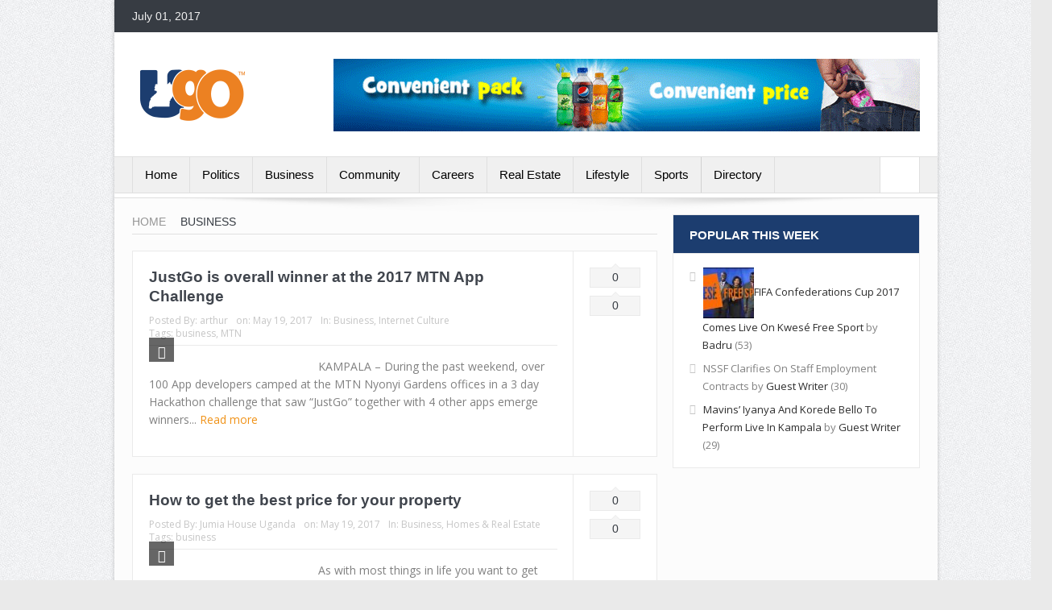

--- FILE ---
content_type: text/html; charset=utf-8
request_url: https://ugo.co.ug/tag/business/?responsive=false
body_size: 13593
content:
<!DOCTYPE html>
<html class="no-js" lang="en-US" xmlns:fb="http://ogp.me/ns/fb#" prefix="og: http://ogp.me/ns#">
<head>
  <meta charset="utf-8">
  <meta http-equiv="X-UA-Compatible" content="IE=edge,chrome=1">
  <title>business Archives - UGO Blog</title>
  <link rel="profile" href="https://gmpg.org/xfn/11">
  <link rel="pingback" href="/xmlrpc.php">
  <meta name="viewport" content="user-scalable=yes, minimum-scale=0.25, maximum-scale=3.0">
  <link rel="shortcut icon" href="/wp-content/uploads/2016/10/Favicon.png">
  <link rel="apple-touch-icon" href="/wp-content/themes/goodnews5/apple-touch-icon-precomposed.png">
  <link rel="pingback" href="/xmlrpc.php">
  <script type="text/javascript">
  (function(p,u,s,h) {
    p._pcq = p._pcq || [];
    p._pcq.push(['_currentTime', Date.now()]);
    s = u.createElement('script'); s.type = 'text/javascript'; s.async = true;
    s.src = 'https://cdn.pushcrew.com/js/a7d0a5fe8a20429dd890c528d2e09efc.js';
    h = u.getElementsByTagName('script')[0]; h.parentNode.insertBefore(s, h);
  })(window,document);
  </script>
  <link rel="canonical" href="/tag/business/">
  <link rel="next" href="/tag/business/page/2/">
  <meta property="og:locale" content="en_US">
  <meta property="og:type" content="object">
  <meta property="og:title" content="business Archives - UGO Blog">
  <meta property="og:url" content="https://ugo.co.ug/tag/business/">
  <meta property="og:site_name" content="UGO Blog">
  <meta name="twitter:card" content="summary">
  <meta name="twitter:title" content="business Archives - UGO Blog">
  <meta name="twitter:site" content="@ugouganda">
  <link rel="dns-prefetch" href="//fonts.googleapis.com">
  <link rel="dns-prefetch" href="//s.w.org">
  <link rel="alternate" type="application/rss+xml" title="UGO Blog » Feed" href="/feed/">
  <link rel="alternate" type="application/rss+xml" title="UGO Blog » Comments Feed" href="/comments/feed/">
  <link rel="alternate" type="application/rss+xml" title="UGO Blog » business Tag Feed" href="/tag/business/feed/">
  <script type="text/javascript">
                        window._wpemojiSettings = {"baseUrl":"https:\/\/s.w.org\/images\/core\/emoji\/2.3\/72x72\/","ext":".png","svgUrl":"https:\/\/s.w.org\/images\/core\/emoji\/2.3\/svg\/","svgExt":".svg","source":{"concatemoji":"http:\/\/ugo.co.ug\/wp-includes\/js\/wp-emoji-release.min.js"}};
                        !function(a,b,c){function d(a){var b,c,d,e,f=String.fromCharCode;if(!k||!k.fillText)return!1;switch(k.clearRect(0,0,j.width,j.height),k.textBaseline="top",k.font="600 32px Arial",a){case"flag":return k.fillText(f(55356,56826,55356,56819),0,0),b=j.toDataURL(),k.clearRect(0,0,j.width,j.height),k.fillText(f(55356,56826,8203,55356,56819),0,0),c=j.toDataURL(),b===c&&(k.clearRect(0,0,j.width,j.height),k.fillText(f(55356,57332,56128,56423,56128,56418,56128,56421,56128,56430,56128,56423,56128,56447),0,0),b=j.toDataURL(),k.clearRect(0,0,j.width,j.height),k.fillText(f(55356,57332,8203,56128,56423,8203,56128,56418,8203,56128,56421,8203,56128,56430,8203,56128,56423,8203,56128,56447),0,0),c=j.toDataURL(),b!==c);case"emoji4":return k.fillText(f(55358,56794,8205,9794,65039),0,0),d=j.toDataURL(),k.clearRect(0,0,j.width,j.height),k.fillText(f(55358,56794,8203,9794,65039),0,0),e=j.toDataURL(),d!==e}return!1}function e(a){var c=b.createElement("script");c.src=a,c.defer=c.type="text/javascript",b.getElementsByTagName("head")[0].appendChild(c)}var f,g,h,i,j=b.createElement("canvas"),k=j.getContext&&j.getContext("2d");for(i=Array("flag","emoji4"),c.supports={everything:!0,everythingExceptFlag:!0},h=0;h<i.length;h++)c.supports[i[h]]=d(i[h]),c.supports.everything=c.supports.everything&&c.supports[i[h]],"flag"!==i[h]&&(c.supports.everythingExceptFlag=c.supports.everythingExceptFlag&&c.supports[i[h]]);c.supports.everythingExceptFlag=c.supports.everythingExceptFlag&&!c.supports.flag,c.DOMReady=!1,c.readyCallback=function(){c.DOMReady=!0},c.supports.everything||(g=function(){c.readyCallback()},b.addEventListener?(b.addEventListener("DOMContentLoaded",g,!1),a.addEventListener("load",g,!1)):(a.attachEvent("onload",g),b.attachEvent("onreadystatechange",function(){"complete"===b.readyState&&c.readyCallback()})),f=c.source||{},f.concatemoji?e(f.concatemoji):f.wpemoji&&f.twemoji&&(e(f.twemoji),e(f.wpemoji)))}(window,document,window._wpemojiSettings);
  </script>
  <style type="text/css">
  img.wp-smiley,
  img.emoji {
        display: inline !important;
        border: none !important;
        box-shadow: none !important;
        height: 1em !important;
        width: 1em !important;
        margin: 0 .07em !important;
        vertical-align: -0.1em !important;
        background: none !important;
        padding: 0 !important;
  }
  </style>
  <link rel="stylesheet" id="audio4-html5_site_css-css" href="/wp-content/plugins/lbg-audio4-html5-shoutcast/audio4_html5/audio4_html5.css" type="text/css" media="all">
  <link rel="stylesheet" id="fontawesome-css-css" href="/wp-content/plugins/accesspress-social-counter/css/font-awesome.min.css" type="text/css" media="all">
  <link rel="stylesheet" id="apsc-frontend-css-css" href="/wp-content/plugins/accesspress-social-counter/css/frontend.css" type="text/css" media="all">
  <link rel="stylesheet" id="feedzy-rss-feeds-css" href="/wp-content/plugins/feedzy-rss-feeds/css/feedzy-rss-feeds.css" type="text/css" media="all">
  <link rel="stylesheet" id="et-gf-open-sans-css" href="https://fonts.googleapis.com/css?family=Open+Sans:400,700" type="text/css" media="all">
  <link rel="stylesheet" id="et_monarch-css-css" href="/wp-content/plugins/monarch/css/style.css" type="text/css" media="all">
  <link rel="stylesheet" id="rs-plugin-settings-css" href="/wp-content/plugins/revslider/public/assets/css/settings.css" type="text/css" media="all">
  <style id="rs-plugin-settings-inline-css" type="text/css">
  #rs-demo-id {}
  </style>
  <link rel="stylesheet" id="super-rss-reader-css-css" href="/wp-content/plugins/super-rss-reader/public/srr-css.css" type="text/css" media="all">
  <link rel="stylesheet" id="tptn-style-left-thumbs-css" href="/wp-content/plugins/top-10/css/default-style.css" type="text/css" media="all">
  <style id="tptn-style-left-thumbs-inline-css" type="text/css">

  img.tptn_thumb {
  width: 63px !important;
  height: 63px !important;
  }
                

                        .tptn_posts_widget2 img.tptn_thumb {
                                width: 63px !important;
                                height: 63px !important;
                        }
                        

                        .tptn_posts_widget3 img.tptn_thumb {
                                width: 63px !important;
                                height: 63px !important;
                        }
                        
  </style>
  <link rel="stylesheet" id="wabtn-style-css" href="/wp-content/plugins/whatsapp/style.css" type="text/css" media="all">
  <link rel="stylesheet" id="plugins-css" href="/wp-content/themes/goodnews5/css/plugins.css" type="text/css" media="all">
  <link rel="stylesheet" id="main-css" href="/wp-content/themes/goodnews5/css/main.css" type="text/css" media="all">
  <link rel="stylesheet" id="style-css" href="/wp-content/themes/child-theme/style.css" type="text/css" media="all">
  <link rel="stylesheet" id="redux-google-fonts-mom_options-css" href="https://fonts.googleapis.com/css?family=Roboto%3A100%2C300%2C400%2C500%2C700%2C900%2C100italic%2C300italic%2C400italic%2C500italic%2C700italic%2C900italic%7CRoboto+Condensed%3A300%2C400%2C700%2C300italic%2C400italic%2C700italic" type="text/css" media="all">
  <script type="text/javascript" src="/wp-includes/js/jquery/jquery.js"></script>
  <script type="text/javascript" src="/wp-includes/js/jquery/jquery-migrate.min.js"></script>
  <script type="text/javascript" src="/wp-content/plugins/lbg-audio4-html5-shoutcast/audio4_html5/js/jquery.mousewheel.min.js"></script>
  <script type="text/javascript" src="/wp-content/plugins/lbg-audio4-html5-shoutcast/audio4_html5/js/jquery.touchSwipe.min.js"></script>
  <script type="text/javascript" src="/wp-content/plugins/lbg-audio4-html5-shoutcast/audio4_html5/js/swfobject.js"></script>
  <script type="text/javascript" src="/wp-content/plugins/lbg-audio4-html5-shoutcast/audio4_html5/js/lastfm.api.js"></script>
  <script type="text/javascript" src="/wp-content/plugins/lbg-audio4-html5-shoutcast/audio4_html5/js/lastfm.api.cache.js"></script>
  <script type="text/javascript" src="/wp-content/plugins/lbg-audio4-html5-shoutcast/audio4_html5/js/lastfm.api.md5.js"></script>
  <script type="text/javascript" src="/wp-content/plugins/lbg-audio4-html5-shoutcast/audio4_html5/js/audio4_html5.js"></script>
  <script type="text/javascript" src="/wp-content/plugins/revslider/public/assets/js/jquery.themepunch.tools.min.js"></script>
  <script type="text/javascript" src="/wp-content/plugins/revslider/public/assets/js/jquery.themepunch.revolution.min.js"></script>
  <script type="text/javascript" src="/wp-content/plugins/super-rss-reader/public/srr-js.js"></script>
  
  <script type="text/javascript" src="/wp-content/plugins/dfp-ads/assets/js/google-ads.min.js"></script>
  <script type="text/javascript" src="/wp-content/plugins/dfp-ads/assets/js/dfp-ads.min.js"></script>
  <link rel="https://api.w.org/" href="/wp-json/">
  <link rel="EditURI" type="application/rsd+xml" title="RSD" href="/xmlrpc.php?rsd">
  <link rel="wlwmanifest" type="application/wlwmanifest+xml" href="/wp-includes/wlwmanifest.xml">
  <meta property="fb:app_id" content="278682645597357">
  <style type="text/css" id="et-social-custom-css"></style>
  
  <style type="text/css" title="dynamic-css" class="options-output">
  .mom_main_font,.topbar,#navigation .main-menu,.breaking-news,.breaking-news .bn-title,.feature-slider li .slide-caption h2,.news-box .nb-header .nb-title,a.show-more,.widget .widget-title,.widget .mom-socials-counter ul li,.main_tabs .tabs a,.mom-login-widget,.mom-login-widget input,.mom-newsletter h4,.mom-newsletter input,.mpsw-slider .slide-caption,.tagcloud a,button,input,select,textarea,.weather-widget,.weather-widget h3,.nb-inner-wrap .search-results-title,.show_all_results,.mom-social-share .ss-icon span.count,.mom-timeline,.mom-reveiw-system .review-header h2,.mom-reveiw-system .review-summary h3,.mom-reveiw-system .user-rate h3,.mom-reveiw-system .review-summary .review-score,.mom-reveiw-system .mom-bar,.mom-reveiw-system .review-footer,.mom-reveiw-system .stars-cr .cr,.mom-reveiw-system .review-circles .review-circle,.p-single .post-tags,.np-posts ul li .details .link,h2.single-title,.page-title,label,.portfolio-filter li,.pagination .main-title h1,.main-title h2,.main-title h3,.main-title h4,.main-title h5,.main-title h6,.mom-e3lan-empty,.user-star-rate .yr,.comment-wrap .commentnumber,.copyrights-area,.news-box .nb-footer a,#bbpress-forums li.bbp-header,.bbp-forum-title,div.bbp-template-notice,div.indicator-hint,#bbpress-forums fieldset.bbp-form legend,.bbp-s-title,#bbpress-forums .bbp-admin-links a,#bbpress-forums #bbp-user-wrapper h2.entry-title,.mom_breadcrumb,.single-author-box .articles-count,.not-found-wrap,.not-found-wrap h1,.gallery-post-slider.feature-slider li .slide-caption.fs-caption-alt p,.chat-author,.accordion .acc_title,.acch_numbers,.logo span,.device-menu-holder,#navigation .device-menu,.widget li .cat_num, .wp-caption-text, .mom_quote, div.progress_bar span, .widget_display_stats dl, .feature-slider .fs-nav.numbers a{font-family:Roboto;}.button, .scrolling-box .sb-item h3, .widget ul li, .older-articles ul li, .copyrights-text, #comments .single-comment .comment-content .comment-reply-link, #comments .single-comment .comment-content .comment-edit-link, #navigation .main-menu > li .cats-mega-wrap .subcat li .subcat-title, .widget ul.twiter-list, #bbpress-forums ul.bbp-replies .bbp-reply-content .bbp-author-name, h1, h2, h3, h4, h5, h6{font-family:"Roboto Condensed";}body{font-family:Roboto;font-weight:normal;font-style:normal;color:#000000;}a, h1 a:hover, h2 a:hover, h3 a:hover, h4 a:hover, h5 a:hover, h6 a:hover,
  .news-ticker li a:hover, .mom-post-meta a:hover, .news-box .older-articles ul li a:hover,
  .news-box .nb1-older-articles ul li a:hover, .mom-login-widget .lw-user-info a:hover strong,
  .mpsw-slider ul.slides li .slide-caption:hover, .tagcloud a:hover, .mom-recent-comments .author_comment h4 span a:hover,
  .widget .twiter-list ul.twiter-buttons li a:hover, .copyrights-text a:hover, ul.main-menu li.mom_mega .mega_col_title  a:hover,
  #navigation .main-menu > li .cats-mega-wrap .subcat .mom-cat-latest li a:hover,
  #navigation .main-menu > li .cats-mega-wrap .subcat .mom-cat-latest .view_all_posts:hover,
  .base-box .read-more-link, .widget ul li a:hover, .main_tabs .tabs a.current, .button:hover,
  .weather-widget .next-days .day-summary .d-date span.dn, .np-posts ul li .details .link:hover,
  #comments .single-comment .comment-content .comment-reply-link:hover, #comments .single-comment .comment-content .comment-edit-link:hover,
  .single-author-box .articles-count, .star-rating, .blog-post .bp-head .bp-meta a:hover, ul.main-menu > li:not(.mom_mega) ul.sub-menu li a:hover,
  .not-found-wrap .ops, #bbpress-forums a,
  #navigation .main-menu > li:hover > a, #navigation .main-menu > li.current-menu-item > a, #navigation .main-menu > li.current-menu-ancestor > a,
  #navigation .main-menu > li:hover > a:before, #navigation .main-menu > li.current-menu-item > a:before, #navigation .main-menu > li.current-menu-ancestor > a:before,
  #navigation .main-menu > li.current-post-parent > a, #navigation .main-menu > li.current-post-parent > a:before,
  #navigation ul.device-menu li.dm-active > a, #navigation .device-menu li.dm-active > .responsive-caret, .widget li:hover .cat_num, .news-ticker li i, .mom_breadcrumb .sep, .scrollToTop:hover,
  ul.products li .mom_product_thumbnail .mom_woo_cart_bt .button:hover, .main_tabs .tabs li.active > a, .toggle_active .toggle_icon:before, #navigation .nav-button.active, .mom-main-color, .mom-main-color a,
  #buddypress div#item-header div#item-meta a, #buddypress div#subnav.item-list-tabs ul li.selected a, #buddypress div#subnav.item-list-tabs ul li.current a, #buddypress div.item-list-tabs ul li span, #buddypress div#object-nav.item-list-tabs ul li.selected a, #buddypress div#object-nav.item-list-tabs ul li.current a, .mom_bp_tabbed_widgets .main_tabs .tabs a.selected, #buddypress div.activity-meta a.button, .generic-button a, .top_banner a{color:#ec8122;}.mom-social-icons li a.vector_icon:hover, .owl-dot.active span, .feature-slider .fs-nav .selected, #navigation .nav-button.nav-cart span.numofitems{background:#ec8122;}#comments .single-comment .comment-content .comment-reply-link:hover, #comments .single-comment .comment-content .comment-edit-link:hover, .post.sticky{border-color:#ec8122;}{color:#f26926;}.topbar, .copyrights-area, .topbar .top-nav > li ul.sub-menu li a:hover{background-color:#f26926;}{color:#333333;}#navigation, #navigation .main-menu > li:hover > a, #navigation .main-menu > li.current-menu-item > a, .navigation_highlight_ancestor #navigation .main-menu > li.current-menu-ancestor > a, .navigation_highlight_ancestor #navigation .main-menu > li.current-menu-parent > a, #navigation .main-menu > li:hover > a:before, #navigation .main-menu > li.current-menu-item > a:before, .navigation_highlight_ancestor #navigation .main-menu > li.current-menu-ancestor > a:before,  .navigation_highlight_ancestor #navigation .main-menu > li.current-menu-parent > a:before, ul.main-menu > li:not(.mom_mega):not(.mom_mega_cats) ul.sub-menu, ul.main-menu > li:not(.mom_mega):not(.mom_mega_cats) ul.sub-menu li, #navigation .main-menu > li .cats-mega-wrap, ul.main-menu > li:not(.mom_mega) ul.sub-menu li, .main-menu .mom_mega.menu-item-depth-0 > .mom_mega_wrap:before, #navigation .main-menu li.mom_mega.menu-item-depth-0 > .mom_mega_wrap, .device-menu-holder, .device-menu-holder .mh-caret, .device-menu-holder.active:before, #navigation .device-menu, #navigation .device-menu li.dm-active > a, #navigation .device-menu li.dm-active > .responsive-caret{background-color:#333333;}.navigation-inner,#navigation .nav-button, .nb-inner-wrap .search-results-title, .show_all_results, .nb-inner-wrap ul.s-results .s-img .post_format{background-color:#d1d1d1;}{color:#d1d1d1;}#navigation, .navigation-inner, #navigation .main-menu > li, #navigation .main-menu > li:last-child,  #navigation .nav-button, .nb-inner-wrap ul.s-results li, .nb-inner-wrap .search-results-title, .show_all_results, .nb-inner-wrap ul.s-results .s-img .post_format, .nb-inner-wrap .nb-inner,ul.main-menu > li:not(.mom_mega):not(.mom_mega_cats) ul.sub-menu, ul.main-menu > li:not(.mom_mega):not(.mom_mega_cats) ul.sub-menu li, #navigation .main-menu > li .cats-mega-wrap, #navigation .main-menu > li .cats-mega-wrap .cats-mega-inner, ul.main-menu > li .cats-mega-wrap ul.sub-menu li, #navigation .main-menu > li .cats-mega-wrap .subcat .mom-cat-latest .view_all_posts, #navigation .main-menu > li .cats-mega-wrap .subcat ul li, #navigation .main-menu > li .cats-mega-wrap.mom_cats_horizontal .subcat .mom-cat-latest li, ul.main-menu li.mom_mega .mom_mega_wrap ul li a, ul.main-menu li.mom_mega .mega_col_title > a, #navigation, #navigation .main-menu > li:hover > a, #navigation .main-menu > li.current-menu-item > a, .navigation_highlight_ancestor #navigation .main-menu > li.current-menu-ancestor > a, .navigation_highlight_ancestor #navigation .main-menu > li.current-menu-parent > a, #navigation .main-menu > li:hover > a:before, #navigation .main-menu > li.current-menu-item > a:before, .navigation_highlight_ancestor #navigation .main-menu > li.current-menu-ancestor > a:before, .navigation_highlight_ancestor #navigation .main-menu > li.current-menu-parent > a:before, ul.main-menu > li:not(.mom_mega):not(.mom_mega_cats) ul.sub-menu, ul.main-menu > li:not(.mom_mega):not(.mom_mega_cats) ul.sub-menu li, #navigation .main-menu > li .cats-mega-wrap, ul.main-menu > li:not(.mom_mega) ul.sub-menu li, .main-menu .mom_mega.menu-item-depth-0 > .mom_mega_wrap:before, #navigation .main-menu li.mom_mega.menu-item-depth-0 > .mom_mega_wrap, .device-menu-holder, #navigation .device-menu, #navigation .device-menu li.menu-item, #navigation .device-menu li .responsive-caret, #navigation .device-menu li.dm-active.mom_mega.menu-item-depth-0 > a {border-color:#d1d1d1;}#navigation .main-menu > li .cats-mega-wrap .cats-mega-inner:before{background-color:#d1d1d1;}.main-menu > li:not(.current-menu-item):not(.current-menu-ancestor) > a, #navigation .nav-button, .nb-inner-wrap ul.s-results .s-details h4, .nb-inner-wrap .search-results-title, .show_all_results a,  .ajax_search_results .sw-not_found{color:#000000;}#navigation .main-menu > li:hover > a, #navigation .main-menu > li.current-menu-item > a, .navigation_highlight_ancestor #navigation .main-menu > li.current-menu-ancestor > a, .navigation_highlight_ancestor #navigation .main-menu > li.current-menu-parent > a, ul.main-menu > li:not(.mom_mega) ul.sub-menu li a, ul.main-menu li.mom_mega .mega_col_title > a, ul.main-menu li.mom_mega .mom_mega_wrap ul li a, .device-menu-holder, .device-menu-holder .mh-icon, .the_menu_holder_area i, .device-menu-holder .mh-caret, #navigation .device-menu li.menu-item a i, #navigation .device-menu li.menu-item > a, #navigation .device-menu li .responsive-caret{color:#ec8122;}{color:#ec8122;}ul.main-menu > li .cats-mega-wrap ul.sub-menu li.active a, #navigation .main-menu > li .cats-mega-wrap .subcat{background-color:#ec8122;}#footer input,#footer select, #footer textarea{color:#ffffff;}
  </style>
  <style type="text/css">
    
  .header > .inner, .header .logo {
  line-height: 154px;
  height: 154px;
  }
  .news-box .nb-item-meta a:hover {
    color: #ec8122 !important;
  }
  .show_all_results a i, .search-wrap ul.s-results .s-img .post_format {
  color: #000000;
  }
  #footer ::-webkit-input-placeholder {
  color:#ffffff;  
  }

  #footer  :-moz-placeholder { /* Firefox 18- */
  color:#ffffff;  
  }

  #footer ::-moz-placeholder {  /* Firefox 19+ */
  color:#ffffff;  
  }

  #footer :-ms-input-placeholder {  
  color:#ffffff;  
  }
  /* Category background */
  </style>
<noscript>
  <style type="text/css">

  .wpb_animate_when_almost_visible { opacity: 1; }
  </style>
</noscript>
  <style scoped="" type="text/css">
  .utcw-71m13kf {word-wrap:break-word}.utcw-71m13kf span,.utcw-71m13kf a{border-width:0px}.utcw-71m13kf span:hover,.utcw-71m13kf a:hover{border-width:0px}
  </style>
<link rel="stylesheet" id="main-css" href="/wp-content/themes/goodnews5/css/main.css?ver=17c2b552129fdd72289cec1f3086e0c1" type="text/css" media="all">
</head>
<body class="archive tag tag-business tag-209 et_monarch right-sidebar layout-boxed fade-imgs-in-appear sticky_navigation_on navigation_highlight_ancestor time_in_twelve_format smooth_scroll_enable responsive_disabled wpb-js-composer js-comp-ver-4.11.1 vc_responsive" itemscope="itemscope" itemtype="http://schema.org/WebPage">
  <div class="boxed-wrap clearfix">
    <div id="header-wrapper">
      <div class="topbar">
        <div class="inner">
          <div class="today_date">
            July 01, 2017
          </div>
          <div class="top-left-content"></div>
          <div class="top-right-content">
            <ul class="mom-social-icons">
              <li class="twitter">
                
              </li>
              <li class="facebook">
                
              </li>
              <li class="rss">
                <i class="fa-icon-rss"></i>
              </li>
              <li>
                <i class="momizat-icon-headphones"></i>
              </li>
            </ul>
          </div>
        </div>
      </div>
      <header class="header" itemscope="itemscope" itemtype="http://schema.org/WPHeader" role="banner">
        <div class="inner">
          <div class="logo">
            <a href="/"><img src="/wp-content/uploads/2016/09/logo.png" alt="UGO Blog" width="150" height="70"> <img class="mom_retina_logo" src="/wp-content/uploads/2016/09/logo.png" width="150" height="70" alt="UGO Blog"></a>
          </div>
          <div class="header-right">
            <div class="mom-e3lanat-wrap">
              <div class="mom-e3lanat" style="">
                <div class="mom-e3lanat-inner">
                  <div class="mom-e3lan" data-id="5291" style="">
                    <a href="#" target=""><img src="/wp-content/uploads/2016/09/Convinient-pack-promotion-for-Pepsi2-1.gif" alt="ad" width="728" height="90"></a>
                  </div>
                </div>
              </div>
            </div>
          </div>
          <div class="clear"></div>
        </div>
      </header>
    </div>
    <nav id="navigation" itemtype="http://schema.org/SiteNavigationElement" itemscope="itemscope" role="navigation" class="dd-effect-slide">
      <div class="navigation-inner">
        <div class="inner">
          <a class="sticky_logo" href="/"><img src="/wp-content/uploads/2016/10/Favicon.png" alt="UGO Blog"></a>
          <ul id="menu-footer-menu" class="main-menu mom_visibility_desktop">
            <li id="menu-item-4937" class="menu-item menu-item-type-post_type menu-item-object-page menu-item-home mom_default_menu_item menu-item-depth-0">
              <a title="UGO Blog" href="/">Home</a>
            </li>
            <li id="menu-item-4938" class="menu-item menu-item-type-taxonomy menu-item-object-category mom_default_menu_item menu-item-depth-0">
              <a href="/category/politics/">Politics</a>
            </li>
            <li id="menu-item-7247" class="menu-item menu-item-type-taxonomy menu-item-object-category mom_default_menu_item menu-item-depth-0">
              <a href="/category/business/">Business</a>
            </li>
            <li id="menu-item-4939" class="menu-item menu-item-type-taxonomy menu-item-object-category mom_default_menu_item menu-item-depth-0">
              <a href="/category/community/"><i class="fa-icon-bullhorn"></i>Community</a>
            </li>
            <li id="menu-item-7127" class="menu-item menu-item-type-taxonomy menu-item-object-category mom_default_menu_item menu-item-depth-0">
              <a href="/category/careers/">Careers</a>
            </li>
            <li id="menu-item-4940" class="menu-item menu-item-type-taxonomy menu-item-object-category mom_default_menu_item menu-item-depth-0">
              <a href="/category/homes-real-estate/">Real Estate</a>
            </li>
            <li id="menu-item-4941" class="menu-item menu-item-type-taxonomy menu-item-object-category mom_default_menu_item menu-item-depth-0">
              <a href="/category/lifestyle/">Lifestyle</a>
            </li>
            <li id="menu-item-4942" class="menu-item menu-item-type-taxonomy menu-item-object-category mom_default_menu_item menu-item-depth-0">
              <a href="/category/sports/">Sports</a>
            </li>
            <li id="menu-item-4943" class="menu-item menu-item-type-custom menu-item-object-custom mom_default_menu_item menu-item-depth-0">
              <a href="http://directory.ugo.co.ug" onclick="__gaTracker('send', 'event', 'outbound-widget', 'http://directory.ugo.co.ug', 'Directory');">Directory</a>
            </li>
          </ul>
          <div class="device-menu-wrap mom_visibility_device">
            <div id="menu-holder" class="device-menu-holder">
              <i class="fa-icon-align-justify mh-icon"></i> <span class="the_menu_holder_area"><i class="dmh-icon"></i>Menu</span><i class="mh-caret"></i>
            </div>
            <ul id="menu-footer-menu-1" class="device-menu mom_visibility_device">
              <li id="menu-item-4937" class="menu-item menu-item-type-post_type menu-item-object-page menu-item-home mom_default_menu_item menu-item-depth-0">
                <a title="UGO Blog" href="/">Home</a>
              </li>
              <li id="menu-item-4938" class="menu-item menu-item-type-taxonomy menu-item-object-category mom_default_menu_item menu-item-depth-0">
                <a href="/category/politics/">Politics</a>
              </li>
              <li id="menu-item-7247" class="menu-item menu-item-type-taxonomy menu-item-object-category mom_default_menu_item menu-item-depth-0">
                <a href="/category/business/">Business</a>
              </li>
              <li id="menu-item-4939" class="menu-item menu-item-type-taxonomy menu-item-object-category mom_default_menu_item menu-item-depth-0">
                <a href="/category/community/"><i class="fa-icon-bullhorn"></i>Community</a>
              </li>
              <li id="menu-item-7127" class="menu-item menu-item-type-taxonomy menu-item-object-category mom_default_menu_item menu-item-depth-0">
                <a href="/category/careers/">Careers</a>
              </li>
              <li id="menu-item-4940" class="menu-item menu-item-type-taxonomy menu-item-object-category mom_default_menu_item menu-item-depth-0">
                <a href="/category/homes-real-estate/">Real Estate</a>
              </li>
              <li id="menu-item-4941" class="menu-item menu-item-type-taxonomy menu-item-object-category mom_default_menu_item menu-item-depth-0">
                <a href="/category/lifestyle/">Lifestyle</a>
              </li>
              <li id="menu-item-4942" class="menu-item menu-item-type-taxonomy menu-item-object-category mom_default_menu_item menu-item-depth-0">
                <a href="/category/sports/">Sports</a>
              </li>
              <li id="menu-item-4943" class="menu-item menu-item-type-custom menu-item-object-custom mom_default_menu_item menu-item-depth-0">
                <a href="http://directory.ugo.co.ug" onclick="__gaTracker('send', 'event', 'outbound-widget', 'http://directory.ugo.co.ug', 'Directory');">Directory</a>
              </li>
            </ul>
          </div>
          <div class="nav-buttons">
            <span class="nav-button nav-search"><i class="fa-icon-search"></i></span>
            <div class="nb-inner-wrap search-wrap border-box">
              <div class="nb-inner sw-inner">
                <div class="search-form mom-search-form">
                  <form method="get" action="https://ugo.co.ug">
                     <button class="button" type="submit"><i class="fa-icon-search"></i></button>
                  </form>
<span class="sf-loading"><img src="/wp-content/themes/goodnews5/images/ajax-search-nav.gif" alt="loading..." width="16" height="16"></span>
                </div>
                <div class="ajax_search_results"></div>
              </div>
            </div>
          </div>
        </div>
      </div>
    </nav>
    <div class="boxed-content-wrapper clearfix">
      <div class="nav-shaddow"></div>
      <div style="margin-top:-17px; margin-bottom:20px;"></div>
      <div class="inner"></div>
      <div class="inner">
        <div class="main_container">
          <div class="main-col">
            <div class="category-title">
              <div class="mom_breadcrumb breadcrumb breadcrumbs">
                <div class="breadcrumbs-plus">
                  <span itemscope itemtype="http://data-vocabulary.org/Breadcrumb"><a itemprop="url" href="/" class="home"><span itemprop="title">Home</span></a></span> <span class="separator"><i class="sep fa-icon-double-angle-right"></i></span> business
                </div>
              </div>
<i class="fa-icon-rss"></i>
            </div>
            <div class="base-box blog-post default-blog-post bp-vertical-share post-7697 post type-post status-publish format-gallery has-post-thumbnail category-business category-internet-culture tag-business tag-mtn post_format-post-format-gallery">
              <div class="bp-entry">
                <div class="bp-head">
                  <h2><a href="/justgo-is-overall-winner-at-the-2017-mtn-app-challenge/">JustGo is overall winner at the 2017 MTN App Challenge</a></h2>
                  <div class="mom-post-meta bp-meta">
                    <span class="author vcard" itemprop="author" itemscope itemtype="https://schema.org/Person">Posted By: <span class="fn" itemprop="name"><a href="/author/arthur/">arthur</a></span></span><span>on: <time datetime="2017-05-19T08:10:37+00:00" class="updated">May 19, 2017</time></span><span>In: <a href="/category/business/" title="View all posts in Business">Business</a>, <a href="/category/internet-culture/" title="View all posts in Internet Culture">Internet Culture</a></span><span>Tags: <a href="/tag/business/" title="View all posts in business">business</a>, <a href="/tag/mtn/" title="View all posts in MTN">MTN</a></span>
                  </div>
                </div>
                <div class="bp-details">
                  <div class="post-img">
                    <a href="/justgo-is-overall-winner-at-the-2017-mtn-app-challenge/"></a> <span class="post-format-icon"></span>
                  </div>
                  <p>KAMPALA – During the past weekend, over 100 App developers camped at the MTN Nyonyi Gardens offices in a 3 day Hackathon challenge that saw “JustGo” together with 4 other apps emerge winners... <a href="/justgo-is-overall-winner-at-the-2017-mtn-app-challenge/" class="read-more-link">Read more <i class="fa-icon-double-angle-right"></i></a></p>
                </div>
              </div>
              <div class="mom-social-share ss-vertical border-box php-share" data-id="7697">
                <div class="ss-icon facebook">
                   <span class="count">0</span>
                </div>
                <div class="ss-icon twitter">
                  
                </div>
                <div class="ss-icon googleplus">
                   <span class="count">0</span>
                </div>
              </div>
              <div class="clear"></div>
              <div class="clear"></div>
            </div>
            <div class="base-box blog-post default-blog-post bp-vertical-share post-7694 post type-post status-publish format-standard has-post-thumbnail category-business category-homes-real-estate tag-business">
              <div class="bp-entry">
                <div class="bp-head">
                  <h2><a href="/get-best-price-property/">How to get the best price for your property</a></h2>
                  <div class="mom-post-meta bp-meta">
                    <span class="author vcard" itemprop="author" itemscope itemtype="https://schema.org/Person">Posted By: <span class="fn" itemprop="name"><a href="/author/lamudi/">Jumia House Uganda</a></span></span><span>on: <time datetime="2017-05-19T07:45:58+00:00" class="updated">May 19, 2017</time></span><span>In: <a href="/category/business/" title="View all posts in Business">Business</a>, <a href="/category/homes-real-estate/" title="View all posts in Homes & Real Estate">Homes & Real Estate</a></span><span>Tags: <a href="/tag/business/" title="View all posts in business">business</a></span>
                  </div>
                </div>
                <div class="bp-details">
                  <div class="post-img">
                    <a href="/get-best-price-property/"></a> <span class="post-format-icon"></span>
                  </div>
                  <p>As with most things in life you want to get the most out of it. So, how do you go about getting the best price possible when it comes to selling your house, property or land? What will attra... <a href="/get-best-price-property/" class="read-more-link">Read more <i class="fa-icon-double-angle-right"></i></a></p>
                </div>
              </div>
              <div class="mom-social-share ss-vertical border-box php-share" data-id="7694">
                <div class="ss-icon facebook">
                   <span class="count">0</span>
                </div>
                <div class="ss-icon twitter">
                  
                </div>
                <div class="ss-icon googleplus">
                   <span class="count">0</span>
                </div>
              </div>
              <div class="clear"></div>
              <div class="clear"></div>
            </div>
            <div class="base-box blog-post default-blog-post bp-vertical-share post-5950 post type-post status-publish format-standard has-post-thumbnail category-community category-featured tag-business tag-uganda tag-uganda-breweries-limited">
              <div class="bp-entry">
                <div class="bp-head">
                  <h2><a href="/households-benefit-uganda-breweries-sanitation-project/">Households To Benefit From Uganda Breweries Sanitation Project</a></h2>
                  <div class="mom-post-meta bp-meta">
                    <span class="author vcard" itemprop="author" itemscope itemtype="https://schema.org/Person">Posted By: <span class="fn" itemprop="name"><a href="/author/blogs/">Guest Writer</a></span></span><span>on: <time datetime="2016-11-26T11:18:09+00:00" class="updated">November 26, 2016</time></span><span>In: <a href="/category/community/" title="View all posts in Community">Community</a>, <a href="/category/featured/" title="View all posts in Featured">Featured</a></span><span>Tags: <a href="/tag/business/" title="View all posts in business">business</a>, <a href="/tag/uganda/" title="View all posts in Uganda">Uganda</a>, Uganda Breweries Limited</span>
                  </div>
                </div>
                <div class="bp-details">
                  <div class="post-img">
                    <a href="/households-benefit-uganda-breweries-sanitation-project/"></a> <span class="post-format-icon"></span>
                  </div>
                  <p>Uganda Breweries Limited launched a sanitation project that will see the brewery construct public sanitation facilities for the residents and traders of Port Bell and Kirombe areas in Nakawa... <a href="/households-benefit-uganda-breweries-sanitation-project/" class="read-more-link">Read more <i class="fa-icon-double-angle-right"></i></a></p>
                </div>
              </div>
              <div class="mom-social-share ss-vertical border-box php-share" data-id="5950">
                <div class="ss-icon facebook">
                   <span class="count">0</span>
                </div>
                <div class="ss-icon twitter">
                  
                </div>
                <div class="ss-icon googleplus">
                   <span class="count">0</span>
                </div>
              </div>
              <div class="clear"></div>
              <div class="clear"></div>
            </div>
            <div class="mom-e3lanat-wrap">
              <div class="mom-e3lanat" style="">
                <div class="mom-e3lanat-inner">
                  <div class="mom-e3lan" data-id="5046" style="">
                    <a href="#" target=""><img src="/wp-content/uploads/2016/05/CLEANER-ENGINE-POLUTES-LESS-LANDSCAPE.gif" alt="ad" width="728" height="90"></a>
                  </div>
                </div>
              </div>
            </div>
            <div class="base-box blog-post default-blog-post bp-vertical-share post-5692 post type-post status-publish format-standard has-post-thumbnail category-featured tag-business tag-doha tag-emirates">
              <div class="bp-entry">
                <div class="bp-head">
                  <h2><a href="/emirates-fly-flagship-a380-doha/">Emirates To Fly Flagship A380 To Doha</a></h2>
                  <div class="mom-post-meta bp-meta">
                    <span class="author vcard" itemprop="author" itemscope itemtype="https://schema.org/Person">Posted By: <span class="fn" itemprop="name"><a href="/author/blogs/">Guest Writer</a></span></span><span>on: <time datetime="2016-11-02T08:40:23+00:00" class="updated">November 02, 2016</time></span><span>In: <a href="/category/featured/" title="View all posts in Featured">Featured</a></span><span>Tags: <a href="/tag/business/" title="View all posts in business">business</a>, <a href="/tag/doha/" title="View all posts in Doha">Doha</a>, <a href="/tag/emirates/" title="View all posts in Emirates">Emirates</a></span>
                  </div>
                </div>
                <div class="bp-details">
                  <div class="post-img">
                    <a href="/emirates-fly-flagship-a380-doha/"></a> <span class="post-format-icon"></span>
                  </div>
                  <p>Emirates announced that it will be upgrading one of its nine daily flights between Dubai and Doha to an Airbus A380 from 1 December 2016. Emirates recently boosted its services to Doha with... <a href="/emirates-fly-flagship-a380-doha/" class="read-more-link">Read more <i class="fa-icon-double-angle-right"></i></a></p>
                </div>
              </div>
              <div class="mom-social-share ss-vertical border-box php-share" data-id="5692">
                <div class="ss-icon facebook">
                   <span class="count">0</span>
                </div>
                <div class="ss-icon twitter">
                  
                </div>
                <div class="ss-icon googleplus">
                   <span class="count">0</span>
                </div>
              </div>
              <div class="clear"></div>
              <div class="clear"></div>
            </div>
            <div class="base-box blog-post default-blog-post bp-vertical-share post-5542 post type-post status-publish format-standard has-post-thumbnail category-featured tag-africa tag-business tag-kwisky-app">
              <div class="bp-entry">
                <div class="bp-head">
                  <h2><a href="/kwisky-app-set-make-business-easier-public/">Kwisky App Set To Make Business Easier For The Public</a></h2>
                  <div class="mom-post-meta bp-meta">
                    <span class="author vcard" itemprop="author" itemscope itemtype="https://schema.org/Person">Posted By: <span class="fn" itemprop="name"><a href="/author/blogs/">Guest Writer</a></span></span><span>on: <time datetime="2016-10-22T12:47:56+00:00" class="updated">October 22, 2016</time></span><span>In: <a href="/category/featured/" title="View all posts in Featured">Featured</a></span><span>Tags: <a href="/tag/africa/" title="View all posts in Africa">Africa</a>, <a href="/tag/business/" title="View all posts in business">business</a>, <a href="/tag/kwisky-app/" title="View all posts in Kwisky App">Kwisky App</a></span>
                  </div>
                </div>
                <div class="bp-details">
                  <div class="post-img">
                    <a href="/kwisky-app-set-make-business-easier-public/"></a> <span class="post-format-icon"></span>
                  </div>
                  <p>Business service seekers and providers alike have today gotten a boost from the introduction of Kwiksy- App, during a recruitment conference at Makerere University. Kwisky the brain child of... <a href="/kwisky-app-set-make-business-easier-public/" class="read-more-link">Read more <i class="fa-icon-double-angle-right"></i></a></p>
                </div>
              </div>
              <div class="mom-social-share ss-vertical border-box php-share" data-id="5542">
                <div class="ss-icon facebook">
                   <span class="count">0</span>
                </div>
                <div class="ss-icon twitter">
                  
                </div>
                <div class="ss-icon googleplus">
                   <span class="count">0</span>
                </div>
              </div>
              <div class="clear"></div>
              <div class="clear"></div>
            </div>
            <div class="base-box blog-post default-blog-post bp-vertical-share post-5536 post type-post status-publish format-standard has-post-thumbnail category-community category-featured tag-business tag-jumia-food">
              <div class="bp-entry">
                <div class="bp-head">
                  <h2><a href="/jumia-food-guarantee-time-food-delivery/">Jumia Food To Guarantee On-Time Food Delivery</a></h2>
                  <div class="mom-post-meta bp-meta">
                    <span class="author vcard" itemprop="author" itemscope itemtype="https://schema.org/Person">Posted By: <span class="fn" itemprop="name"><a href="/author/blogs/">Guest Writer</a></span></span><span>on: <time datetime="2016-10-22T11:58:50+00:00" class="updated">October 22, 2016</time></span><span>In: <a href="/category/community/" title="View all posts in Community">Community</a>, <a href="/category/featured/" title="View all posts in Featured">Featured</a></span><span>Tags: <a href="/tag/business/" title="View all posts in business">business</a>, <a href="/tag/jumia-food/" title="View all posts in Jumia Food">Jumia Food</a></span>
                  </div>
                </div>
                <div class="bp-details">
                  <div class="post-img">
                    <a href="/jumia-food-guarantee-time-food-delivery/"></a> <span class="post-format-icon"></span>
                  </div>
                  <p>Jumia Food is launching a game changing innovation to further boost their customer experience. They have launched an on-time delivery guarantee for all Jumia Food App users, a first of its k... <a href="/jumia-food-guarantee-time-food-delivery/" class="read-more-link">Read more <i class="fa-icon-double-angle-right"></i></a></p>
                </div>
              </div>
              <div class="mom-social-share ss-vertical border-box php-share" data-id="5536">
                <div class="ss-icon facebook">
                   <span class="count">0</span>
                </div>
                <div class="ss-icon twitter">
                  
                </div>
                <div class="ss-icon googleplus">
                   <span class="count">0</span>
                </div>
              </div>
              <div class="clear"></div>
              <div class="clear"></div>
            </div>
            <div class="mom-e3lanat-wrap">
              <div class="mom-e3lanat" style="">
                <div class="mom-e3lanat-inner">
                  <div class="mom-e3lan" data-id="5046" style="">
                    <a href="#" target=""><img src="/wp-content/uploads/2016/05/CLEANER-ENGINE-POLUTES-LESS-LANDSCAPE.gif" alt="ad" width="728" height="90"></a>
                  </div>
                </div>
              </div>
            </div>
            <div class="base-box blog-post default-blog-post bp-vertical-share post-5417 post type-post status-publish format-standard has-post-thumbnail category-featured tag-africa tag-boeing tag-business tag-dubai tag-fort-lauderdale tag-hollywood tag-uganda">
              <div class="bp-entry">
                <div class="bp-head">
                  <h2><a href="/emirates-launch-new-daily-service-fort-lauderdale/">Emirates To Launch New Daily Service to Fort Lauderdale</a></h2>
                  <div class="mom-post-meta bp-meta">
                    <span class="author vcard" itemprop="author" itemscope itemtype="https://schema.org/Person">Posted By: <span class="fn" itemprop="name"><a href="/author/blogs/">Guest Writer</a></span></span><span>on: <time datetime="2016-10-13T15:34:12+00:00" class="updated">October 13, 2016</time></span><span>In: <a href="/category/featured/" title="View all posts in Featured">Featured</a></span><span>Tags: <a href="/tag/africa/" title="View all posts in Africa">Africa</a>, <a href="/tag/boeing/" title="View all posts in Boeing">Boeing</a>, <a href="/tag/business/" title="View all posts in business">business</a>, <a href="/tag/dubai/" title="View all posts in Dubai">Dubai</a>, <a href="/tag/fort-lauderdale/" title="View all posts in Fort Lauderdale">Fort Lauderdale</a>, <a href="/tag/hollywood/" title="View all posts in Hollywood">Hollywood</a>, <a href="/tag/uganda/" title="View all posts in Uganda">Uganda</a></span>
                  </div>
                </div>
                <div class="bp-details">
                  <div class="post-img">
                    <a href="/emirates-launch-new-daily-service-fort-lauderdale/"></a> <span class="post-format-icon"></span>
                  </div>
                  <p>Emirates  announced it will launch a daily service between Dubai and Fort Lauderdale-Hollywood International Airport, on December 15, 2016, serving the South Florida area, including Fort Lau... <a href="/emirates-launch-new-daily-service-fort-lauderdale/" class="read-more-link">Read more <i class="fa-icon-double-angle-right"></i></a></p>
                </div>
              </div>
              <div class="mom-social-share ss-vertical border-box php-share" data-id="5417">
                <div class="ss-icon facebook">
                   <span class="count">0</span>
                </div>
                <div class="ss-icon twitter">
                  
                </div>
                <div class="ss-icon googleplus">
                   <span class="count">0</span>
                </div>
              </div>
              <div class="clear"></div>
              <div class="clear"></div>
            </div>
            <div class="base-box blog-post default-blog-post bp-vertical-share post-5373 post type-post status-publish format-standard has-post-thumbnail category-fashion tag-business tag-kampala tag-uganda tag-women">
              <div class="bp-entry">
                <div class="bp-head">
                  <h2>Huawei Excites Miss Uganda Boot Camp 2016 with Goodies</h2>
                  <div class="mom-post-meta bp-meta">
                    <span class="author vcard" itemprop="author" itemscope itemtype="https://schema.org/Person">Posted By: <span class="fn" itemprop="name"><a href="/author/blogs/">Guest Writer</a></span></span><span>on: <time datetime="2016-10-13T08:09:38+00:00" class="updated">October 13, 2016</time></span><span>In: <a href="/category/fashion/" title="View all posts in Fashion">Fashion</a></span><span>Tags: <a href="/tag/business/" title="View all posts in business">business</a>, <a href="/tag/kampala/" title="View all posts in Kampala">Kampala</a>, <a href="/tag/uganda/" title="View all posts in Uganda">Uganda</a>, <a href="/tag/women/" title="View all posts in women">women</a></span>
                  </div>
                </div>
                <div class="bp-details">
                  <div class="post-img">
                     <span class="post-format-icon"></span>
                  </div>
                  <p>Huawei Consumer Business Group (Uganda) a partner in Miss Uganda 2016, on October 11th 2016 excited the Miss Uganda finalists at boot camp with an assortment of goodies. The 21 Miss Uganda f... Read more <i class="fa-icon-double-angle-right"></i></p>
                </div>
              </div>
              <div class="mom-social-share ss-vertical border-box php-share" data-id="5373">
                <div class="ss-icon facebook">
                   <span class="count">0</span>
                </div>
                <div class="ss-icon twitter">
                  
                </div>
                <div class="ss-icon googleplus">
                   <span class="count">0</span>
                </div>
              </div>
              <div class="clear"></div>
              <div class="clear"></div>
            </div>
            <div class="base-box blog-post default-blog-post bp-vertical-share post-5356 post type-post status-publish format-standard has-post-thumbnail category-featured tag-business tag-social-media-2">
              <div class="bp-entry">
                <div class="bp-head">
                  <h2><a href="/emirates-skycargo-wins-overall-carrier-year-accolade-payload-asia-awards-fourth-consecutive-year/">Emirates SkyCargo Wins ‘Overall Carrier Of The Year’ Accolade At Payload Asia Awards For The Fourth Consecutive Year</a></h2>
                  <div class="mom-post-meta bp-meta">
                    <span class="author vcard" itemprop="author" itemscope itemtype="https://schema.org/Person">Posted By: <span class="fn" itemprop="name"><a href="/author/blogs/">Guest Writer</a></span></span><span>on: <time datetime="2016-10-13T07:24:46+00:00" class="updated">October 13, 2016</time></span><span>In: <a href="/category/featured/" title="View all posts in Featured">Featured</a></span><span>Tags: <a href="/tag/business/" title="View all posts in business">business</a>, <a href="/tag/social-media-2/" title="View all posts in Social media">Social media</a></span>
                  </div>
                </div>
                <div class="bp-details">
                  <div class="post-img">
                    <a href="/emirates-skycargo-wins-overall-carrier-year-accolade-payload-asia-awards-fourth-consecutive-year/"></a> <span class="post-format-icon"></span>
                  </div>
                  <p>Emirates SkyCargo, the freight division of Emirates, continues to strengthen its position as a leader in the international air cargo industry by winning the industry choice award for ‘Overal... <a href="/emirates-skycargo-wins-overall-carrier-year-accolade-payload-asia-awards-fourth-consecutive-year/" class="read-more-link">Read more <i class="fa-icon-double-angle-right"></i></a></p>
                </div>
              </div>
              <div class="mom-social-share ss-vertical border-box php-share" data-id="5356">
                <div class="ss-icon facebook">
                   <span class="count">0</span>
                </div>
                <div class="ss-icon twitter">
                  
                </div>
                <div class="ss-icon googleplus">
                   <span class="count">0</span>
                </div>
              </div>
              <div class="clear"></div>
              <div class="clear"></div>
            </div>
            <div class="mom-e3lanat-wrap">
              <div class="mom-e3lanat" style="">
                <div class="mom-e3lanat-inner">
                  <div class="mom-e3lan" data-id="5046" style="">
                    <a href="#" target=""><img src="/wp-content/uploads/2016/05/CLEANER-ENGINE-POLUTES-LESS-LANDSCAPE.gif" alt="ad" width="728" height="90"></a>
                  </div>
                </div>
              </div>
            </div>
            <div class="base-box blog-post default-blog-post bp-vertical-share post-5302 post type-post status-publish format-standard has-post-thumbnail category-featured tag-business">
              <div class="bp-entry">
                <div class="bp-head">
                  <h2><a href="/customer-care-tips-keep-business-customer-friendly/">Customer Care Tips To keep Your Business Customer Friendly</a></h2>
                  <div class="mom-post-meta bp-meta">
                    <span class="author vcard" itemprop="author" itemscope itemtype="https://schema.org/Person">Posted By: <span class="fn" itemprop="name"><a href="/author/blogs/">Guest Writer</a></span></span><span>on: <time datetime="2016-10-10T11:47:51+00:00" class="updated">October 10, 2016</time></span><span>In: <a href="/category/featured/" title="View all posts in Featured">Featured</a></span><span>Tags: <a href="/tag/business/" title="View all posts in business">business</a></span>
                  </div>
                </div>
                <div class="bp-details">
                  <div class="post-img">
                    <a href="/customer-care-tips-keep-business-customer-friendly/"></a> <span class="post-format-icon"></span>
                  </div>
                  <p>From the 3rd of October till the 7th, Jumia Travel and the rest of the world is celebrating Customer Care week and this means we bring you tips and experiences by people including our very o... <a href="/customer-care-tips-keep-business-customer-friendly/" class="read-more-link">Read more <i class="fa-icon-double-angle-right"></i></a></p>
                </div>
              </div>
              <div class="mom-social-share ss-vertical border-box php-share" data-id="5302">
                <div class="ss-icon facebook">
                   <span class="count">0</span>
                </div>
                <div class="ss-icon twitter">
                  
                </div>
                <div class="ss-icon googleplus">
                   <span class="count">0</span>
                </div>
              </div>
              <div class="clear"></div>
              <div class="clear"></div>
            </div>
            <div class="pagination">
              <span class="current">1</span><a href="/tag/business/page/2/?responsive=false" class="inactive">2</a>34
            </div>
          </div>
          <div class="clear"></div>
        </div>
        <div class="sidebar main-sidebar" role="complementary" itemscope="itemscope" itemtype="http://schema.org/WPSideBar">
          <div class="widget widget_widget_tptn_pop">
            <div class="widget-head" style="background:#1C3D6F;">
              <h3 class="widget-title" style="color:#FCFCFC;background:none;"><span style="background:#1C3D6F;">Popular this week</span></h3>
            </div>
            <div class="tptn_posts_daily tptn_posts_widget tptn_posts_widget2">
              <ul>
                <li>
                  <a href="/fifa-confederations-cup-2017-comes-live-kwese-free-sport/" class="tptn_link"><img src="/wp-content/uploads/2017/06/wbs2-63x63.jpg" alt="FIFA Confederations Cup 2017 Comes Live On Kwesé Free Sport" title="FIFA Confederations Cup 2017 Comes Live On Kwesé Free Sport" width="63" height="63" class="tptn_thumb tptn_featured"></a><span class="tptn_after_thumb"><a href="/fifa-confederations-cup-2017-comes-live-kwese-free-sport/" class="tptn_link"><span class="tptn_title">FIFA Confederations Cup 2017 Comes Live On Kwesé Free Sport</span></a> <span class="crp_author">by <a href="/author/badru-afunadula/">Badru</a></span> <span class="tptn_list_count">(53)</span></span>
                </li>
                <li>
                  <span class="tptn_after_thumb"><span class="tptn_title">NSSF Clarifies On Staff Employment Contracts</span> <span class="crp_author">by <a href="/author/blogs/">Guest Writer</a></span> <span class="tptn_list_count">(30)</span></span>
                </li>
                <li>
                  <a href="/mavins-iyanya-korede-bello-perform-live-kampala/" class="tptn_link"></a><span class="tptn_after_thumb"><a href="/mavins-iyanya-korede-bello-perform-live-kampala/" class="tptn_link"><span class="tptn_title">Mavins’ Iyanya And Korede Bello To Perform Live In Kampala</span></a> <span class="crp_author">by <a href="/author/blogs/">Guest Writer</a></span> <span class="tptn_list_count">(29)</span></span>
                </li>
              </ul>
              <div class="tptn_clear"></div>
            </div>
          </div>
        </div>
        <div class="clear"></div>
      </div>
    </div>
    <footer id="footer">
      <div class="inner">
        <div class="one_third">
          <div class="widget widget_text">
            <div class="widget-head">
              <h3 class="widget-title"><span>About UGO</span></h3>
            </div>
            <div class="textwidget">
            <div align="justify">
              UGO Uganda delivers latest news from across Uganda, it also helps businesses master social media marketing to find leads, increase sales and improve branding using Social media. For advertising,  Kampala,Uganda East Africa or Call </div>
<img src="/wp-content/uploads/2016/10/Libilinks.png" alt="Libilinks">
</div>
          </div>
        </div>
        <div class="one_third">
          <div class="widget widget_utcw">
            <div class="widget-head">
              <h3 class="widget-title"><span>Tag Cloud</span></h3>
            </div>
            <div class="utcw-71m13kf">
              <a class="tag-link-55 utcw-tag utcw-tag-africa" href="/tag/africa/" style="font-size:14.4776119403px" title="24 topics">Africa</a> <a class="tag-link-1603 utcw-tag utcw-tag-airtel" href="/tag/airtel/" style="font-size:12.0895522388px" title="16 topics">Airtel</a> <a class="tag-link-68 utcw-tag utcw-tag-airtel-uganda" href="/tag/airtel-uganda/" style="font-size:10.5970149254px" title="11 topics">Airtel Uganda</a> <a class="tag-link-155 utcw-tag utcw-tag-bible" href="/tag/bible/" style="font-size:10.2985074627px" title="10 topics">Bible</a> <a class="tag-link-1905 utcw-tag utcw-tag-big-brother" href="/tag/big-brother/" style="font-size:10.2985074627px" title="10 topics">Big Brother</a> <a class="tag-link-1601 utcw-tag utcw-tag-blankets-wine" href="/tag/blankets-wine/" style="font-size:10px" title="9 topics">Blankets & Wine</a> <a class="tag-link-209 utcw-tag utcw-tag-business" href="/tag/business/" style="font-size:16.8656716418px" title="32 topics">business</a> <a class="tag-link-317 utcw-tag utcw-tag-corruption" href="/tag/corruption/" style="font-size:10.2985074627px" title="10 topics">corruption</a> <a class="tag-link-322 utcw-tag utcw-tag-couples" href="/tag/couples/" style="font-size:10px" title="9 topics">couples</a> <a class="tag-link-407 utcw-tag utcw-tag-dstv" href="/tag/dstv/" style="font-size:14.776119403px" title="25 topics">DSTV</a> <a class="tag-link-1646 utcw-tag utcw-tag-emirates" href="/tag/emirates/" style="font-size:10.2985074627px" title="10 topics">Emirates</a> <a class="tag-link-1718 utcw-tag utcw-tag-etihad-airways" href="/tag/etihad-airways/" style="font-size:10px" title="9 topics">Etihad Airways</a> <a class="tag-link-480 utcw-tag utcw-tag-facebook" href="/tag/facebook/" style="font-size:10.2985074627px" title="10 topics">Facebook</a> <a class="tag-link-1623 utcw-tag utcw-tag-gotv" href="/tag/gotv/" style="font-size:11.1940298507px" title="13 topics">GOtv</a> <a class="tag-link-614 utcw-tag utcw-tag-health" href="/tag/health/" style="font-size:14.1791044776px" title="23 topics">health</a> <a class="tag-link-649 utcw-tag utcw-tag-houses" href="/tag/houses/" style="font-size:10.5970149254px" title="11 topics">houses</a> <a class="tag-link-700 utcw-tag utcw-tag-internet" href="/tag/internet/" style="font-size:11.1940298507px" title="13 topics">internet</a> <a class="tag-link-730 utcw-tag utcw-tag-jobs" href="/tag/jobs/" style="font-size:12.3880597015px" title="17 topics">jobs</a> <a class="tag-link-740 utcw-tag utcw-tag-jovago" href="/tag/jovago/" style="font-size:11.1940298507px" title="13 topics">Jovago</a> <a class="tag-link-749 utcw-tag utcw-tag-kampala" href="/tag/kampala/" style="font-size:16.2686567164px" title="30 topics">Kampala</a> <a class="tag-link-787 utcw-tag utcw-tag-lamudi" href="/tag/lamudi/" style="font-size:18.3582089552px" title="37 topics">Lamudi</a> <a class="tag-link-810 utcw-tag utcw-tag-life" href="/tag/life/" style="font-size:20.1492537313px" title="43 topics">life</a> <a class="tag-link-824 utcw-tag utcw-tag-love" href="/tag/love/" style="font-size:30px" title="76 topics">love</a> <a class="tag-link-852 utcw-tag utcw-tag-marriage" href="/tag/marriage/" style="font-size:14.776119403px" title="25 topics">marriage</a> <a class="tag-link-871 utcw-tag utcw-tag-men" href="/tag/men/" style="font-size:12.9850746269px" title="19 topics">men</a> <a class="tag-link-900 utcw-tag utcw-tag-money" href="/tag/money/" style="font-size:11.4925373134px" title="14 topics">money</a> <a class="tag-link-928 utcw-tag utcw-tag-mtn" href="/tag/mtn/" style="font-size:11.7910447761px" title="15 topics">MTN</a> <a class="tag-link-1668 utcw-tag utcw-tag-multichoice" href="/tag/multichoice/" style="font-size:11.4925373134px" title="14 topics">MultiChoice</a> <a class="tag-link-1768 utcw-tag utcw-tag-nssf" href="/tag/nssf/" style="font-size:12.3880597015px" title="17 topics">NSSF</a> <a class="tag-link-1030 utcw-tag utcw-tag-people" href="/tag/people/" style="font-size:11.4925373134px" title="14 topics">people</a> <a class="tag-link-1063 utcw-tag utcw-tag-politics-2" href="/tag/politics-2/" style="font-size:10.5970149254px" title="11 topics">politics</a> <a class="tag-link-1117 utcw-tag utcw-tag-property" href="/tag/property/" style="font-size:12.0895522388px" title="16 topics">property</a> <a class="tag-link-1150 utcw-tag utcw-tag-real-estate" href="/tag/real-estate/" style="font-size:16.2686567164px" title="30 topics">Real Estate</a> <a class="tag-link-1162 utcw-tag utcw-tag-relationship" href="/tag/relationship/" style="font-size:10.5970149254px" title="11 topics">relationship</a> <a class="tag-link-1163 utcw-tag utcw-tag-relationships" href="/tag/relationships/" style="font-size:21.3432835821px" title="47 topics">relationships</a> <a class="tag-link-1246 utcw-tag utcw-tag-sex" href="/tag/sex/" style="font-size:17.1641791045px" title="33 topics">sex</a> <a class="tag-link-1288 utcw-tag utcw-tag-smartphones" href="/tag/smartphones/" style="font-size:10.2985074627px" title="10 topics">smartphones</a> <a class="tag-link-1298 utcw-tag utcw-tag-social-media-2" href="/tag/social-media-2/" style="font-size:15.671641791px" title="28 topics">Social media</a> <a class="tag-link-1663 utcw-tag utcw-tag-stanbic-bank" href="/tag/stanbic-bank/" style="font-size:15.9701492537px" title="29 topics">Stanbic Bank</a> <a class="tag-link-1373 utcw-tag utcw-tag-technology" href="/tag/technology/" style="font-size:11.7910447761px" title="15 topics">technology</a> <a class="tag-link-1409 utcw-tag utcw-tag-tips" href="/tag/tips/" style="font-size:10.8955223881px" title="12 topics">Tips</a> <a class="tag-link-1417 utcw-tag utcw-tag-tourism" href="/tag/tourism/" style="font-size:10.5970149254px" title="11 topics">tourism</a> <a class="tag-link-1449 utcw-tag utcw-tag-uganda" href="/tag/uganda/" style="font-size:27.3134328358px" title="67 topics">Uganda</a> <a class="tag-link-1546 utcw-tag utcw-tag-women" href="/tag/women/" style="font-size:17.4626865672px" title="34 topics">women</a> <a class="tag-link-1554 utcw-tag utcw-tag-work" href="/tag/work/" style="font-size:12.6865671642px" title="18 topics">work</a>
            </div>
          </div>
        </div>
        <div class="one_third last">
          <div class="widget widget_apsc_widget">
            <div class="widget-head">
              <h3 class="widget-title"><span>Social Counter</span></h3>
            </div>
            <div class="apsc-icons-wrapper clearfix apsc-theme-3">
              <div class="apsc-each-profile">
                
              </div>
              <div class="apsc-each-profile">
                
              </div>
            </div>
          </div>
        </div>
        <div class="clear"></div>
      </div>
    </footer>
    <div class="copyrights-area">
      <div class="inner">
        <p class="copyrights-text">Copyright © 2017, Libilinks Ltd. All Rights Reserved.</p>
        <ul id="menu-main-menu" class="footer_menu">
          <li id="menu-item-7860" class="menu-item menu-item-type-post_type menu-item-object-page menu-item-7860">
            <a href="/about-us/">About us</a>
          </li>
          <li id="menu-item-7861" class="menu-item menu-item-type-post_type menu-item-object-page menu-item-7861">
            <a href="/advertising/">Advertising</a>
          </li>
          <li id="menu-item-7862" class="menu-item menu-item-type-post_type menu-item-object-page menu-item-7862">
            <a href="/services/">Services</a>
          </li>
          <li id="menu-item-7863" class="menu-item menu-item-type-post_type menu-item-object-page menu-item-7863">
            <a href="/ugo-privacy-policy/">UGO Privacy Policy</a>
          </li>
        </ul>
        <div class="responsive-toggle">
          <a class="desktop-version" href="?responsive=false">Desktop Version</a> <a class="mobile-version" href="?responsive=true">Mobile Version</a>
        </div>
      </div>
    </div>
    <div class="clear"></div>
  </div>
<a href="#" class="scrollToTop button"><i class="enotype-icon-arrow-up"></i></a>
  <link rel="stylesheet" id="animated-css" href="/wp-content/plugins/like-box/includes/style/effects.css" type="text/css" media="all">
  <link rel="stylesheet" id="front_end_like_box-css" href="/wp-content/plugins/like-box/includes/style/style.css" type="text/css" media="all">
  <link rel="stylesheet" id="dashicons-css" href="/wp-includes/css/dashicons.min.css" type="text/css" media="all">
  <link rel="stylesheet" id="thickbox-css" href="/wp-includes/js/thickbox/thickbox.css" type="text/css" media="all">
  <script type="text/javascript" src="/wp-includes/js/jquery/ui/core.min.js"></script> 
  <script type="text/javascript" src="/wp-includes/js/jquery/ui/widget.min.js"></script> 
  <script type="text/javascript" src="/wp-includes/js/jquery/ui/mouse.min.js"></script> 
  <script type="text/javascript" src="/wp-includes/js/jquery/ui/accordion.min.js"></script> 
  <script type="text/javascript" src="/wp-includes/js/jquery/ui/position.min.js"></script> 
  <script type="text/javascript" src="/wp-includes/js/jquery/ui/menu.min.js"></script> 
  <script type="text/javascript" src="/wp-includes/js/wp-a11y.min.js"></script> 
  <script type="text/javascript">


  /* <![CDATA[ */
  var uiAutocompleteL10n = {"noResults":"No results found.","oneResult":"1 result found. Use up and down arrow keys to navigate.","manyResults":"%d results found. Use up and down arrow keys to navigate.","itemSelected":"Item selected."};
  /* ]]> */
  </script> 
  <script type="text/javascript" src="/wp-includes/js/jquery/ui/autocomplete.min.js"></script> 
  <script type="text/javascript" src="/wp-includes/js/jquery/ui/slider.min.js"></script> 
  <script type="text/javascript" src="/wp-includes/js/jquery/ui/tabs.min.js"></script> 
  <script type="text/javascript" src="/wp-includes/js/jquery/ui/sortable.min.js"></script> 
  <script type="text/javascript" src="/wp-includes/js/jquery/ui/draggable.min.js"></script> 
  <script type="text/javascript" src="/wp-includes/js/jquery/ui/droppable.min.js"></script> 
  <script type="text/javascript" src="/wp-includes/js/jquery/ui/selectable.min.js"></script> 
  <script type="text/javascript" src="/wp-includes/js/jquery/ui/datepicker.min.js"></script> 
  <script type="text/javascript">


  jQuery(document).ready(function(jQuery){jQuery.datepicker.setDefaults({"closeText":"Close","currentText":"Today","monthNames":["January","February","March","April","May","June","July","August","September","October","November","December"],"monthNamesShort":["Jan","Feb","Mar","Apr","May","Jun","Jul","Aug","Sep","Oct","Nov","Dec"],"nextText":"Next","prevText":"Previous","dayNames":["Sunday","Monday","Tuesday","Wednesday","Thursday","Friday","Saturday"],"dayNamesShort":["Sun","Mon","Tue","Wed","Thu","Fri","Sat"],"dayNamesMin":["S","M","T","W","T","F","S"],"dateFormat":"MM d, yy","firstDay":1,"isRTL":false});});
  </script> 
  <script type="text/javascript" src="/wp-includes/js/jquery/ui/resizable.min.js"></script> 
  <script type="text/javascript" src="/wp-includes/js/jquery/ui/button.min.js"></script> 
  <script type="text/javascript" src="/wp-includes/js/jquery/ui/dialog.min.js"></script> 
  <script type="text/javascript" src="/wp-includes/js/jquery/jquery.form.min.js"></script> 
  <script type="text/javascript" src="/wp-includes/js/jquery/jquery.color.min.js"></script> 
  <script type="text/javascript" src="/wp-includes/js/imagesloaded.min.js"></script> 
  <script type="text/javascript" src="/wp-includes/js/masonry.min.js"></script> 
  <script type="text/javascript" src="/wp-includes/js/jquery/jquery.masonry.min.js"></script> 
  <script type="text/javascript" src="/wp-includes/js/jquery/ui/progressbar.min.js"></script> 
  <script type="text/javascript" src="/wp-includes/js/jquery/ui/tooltip.min.js"></script> 
  <script type="text/javascript" src="/wp-includes/js/jquery/ui/effect.min.js"></script> 
  <script type="text/javascript" src="/wp-includes/js/jquery/ui/effect-blind.min.js"></script> 
  <script type="text/javascript" src="/wp-includes/js/jquery/ui/effect-bounce.min.js"></script> 
  <script type="text/javascript" src="/wp-includes/js/jquery/ui/effect-clip.min.js"></script> 
  <script type="text/javascript" src="/wp-includes/js/jquery/ui/effect-drop.min.js"></script> 
  <script type="text/javascript" src="/wp-includes/js/jquery/ui/effect-explode.min.js"></script> 
  <script type="text/javascript" src="/wp-includes/js/jquery/ui/effect-fade.min.js"></script> 
  <script type="text/javascript" src="/wp-includes/js/jquery/ui/effect-fold.min.js"></script> 
  <script type="text/javascript" src="/wp-includes/js/jquery/ui/effect-highlight.min.js"></script> 
  <script type="text/javascript" src="/wp-includes/js/jquery/ui/effect-pulsate.min.js"></script> 
  <script type="text/javascript" src="/wp-includes/js/jquery/ui/effect-size.min.js"></script> 
  <script type="text/javascript" src="/wp-includes/js/jquery/ui/effect-scale.min.js"></script> 
  <script type="text/javascript" src="/wp-includes/js/jquery/ui/effect-shake.min.js"></script> 
  <script type="text/javascript" src="/wp-includes/js/jquery/ui/effect-slide.min.js"></script> 
  <script type="text/javascript" src="/wp-includes/js/jquery/ui/effect-transfer.min.js"></script> 
  <script type="text/javascript" src="/wp-content/plugins/monarch/js/idle-timer.min.js"></script> 
  <script type="text/javascript">


  /* <![CDATA[ */
  var monarchSettings = {"ajaxurl":"http:\/\/ugo.co.ug\/wp-admin\/admin-ajax.php","pageurl":"","stats_nonce":"01c7830fe9","share_counts":"7cfda654cf","follow_counts":"fff68ee9ea","total_counts":"6d97234085","media_single":"0f1ef9e294","media_total":"8d7c5665ae","generate_all_window_nonce":"c930320637","no_img_message":"No images available for sharing on this page"};
  /* ]]> */
  </script> 
  <script type="text/javascript" src="/wp-content/plugins/monarch/js/custom.js"></script> 
  <script type="text/javascript" src="/wp-content/themes/goodnews5/js/plugins.js"></script> 
  <script type="text/javascript">


  /* <![CDATA[ */
  var momAjaxL = {"url":"http:\/\/ugo.co.ug\/wp-admin\/admin-ajax.php","nonce":"a64fb1e69b","success":"check your email to complete subscription","error":"Already subscribed","error2":"Email invalid","werror":"Enter a valid city name.","nomore":"No More Posts","homeUrl":"http:\/\/ugo.co.ug","viewAll":"View All","noResults":"Sorry, no posts matched your criteria","bodyad":""};
  /* ]]> */
  </script> 
  <script type="text/javascript" src="/wp-content/themes/goodnews5/js/main.js"></script> 
  <script type="text/javascript" src="/wp-content/themes/goodnews5/js/jquery.nicescroll.min.js"></script> 
  <script type="text/javascript" src="/wp-content/plugins/js_composer/assets/lib/prettyphoto/js/jquery.prettyPhoto.min.js"></script> 
  <script type="text/javascript" src="/wp-includes/js/wp-embed.min.js"></script> 
  <script type="text/javascript" src="/wp-content/plugins/like-box/includes/javascript/front_end_js.js"></script> 
  <script type="text/javascript">


  /* <![CDATA[ */
  var thickboxL10n = {"next":"Next >","prev":"< Prev","image":"Image","of":"of","close":"Close","noiframes":"This feature requires inline frames. You have iframes disabled or your browser does not support them.","loadingAnimation":"http:\/\/ugo.co.ug\/wp-includes\/js\/thickbox\/loadingAnimation.gif"};
  /* ]]> */
  </script> 
  <script type="text/javascript" src="/wp-includes/js/thickbox/thickbox.js"></script>
  <div id="fb-root"></div>
  
<script defer src="https://static.cloudflareinsights.com/beacon.min.js/vcd15cbe7772f49c399c6a5babf22c1241717689176015" integrity="sha512-ZpsOmlRQV6y907TI0dKBHq9Md29nnaEIPlkf84rnaERnq6zvWvPUqr2ft8M1aS28oN72PdrCzSjY4U6VaAw1EQ==" data-cf-beacon='{"version":"2024.11.0","token":"69ada54025954a21b955e94920dde74c","r":1,"server_timing":{"name":{"cfCacheStatus":true,"cfEdge":true,"cfExtPri":true,"cfL4":true,"cfOrigin":true,"cfSpeedBrain":true},"location_startswith":null}}' crossorigin="anonymous"></script>
</body>
</html>
